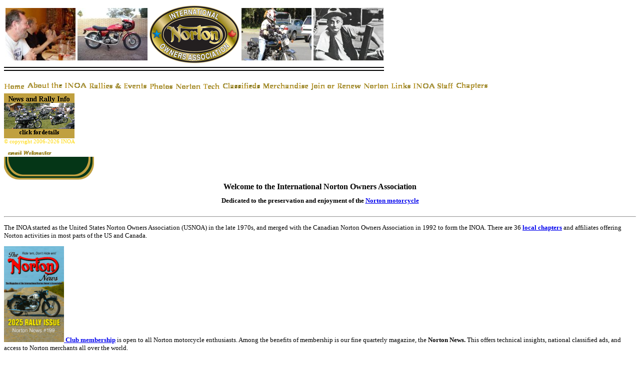

--- FILE ---
content_type: text/html
request_url: https://inoanorton.net/
body_size: 2873
content:
<!DOCTYPE html PUBLIC "-//W3C//DTD XHTML 1.0 Transitional//EN" "http://www.w3.org/TR/xhtml1/DTD/xhtml1-transitional.dtd">
<html xmlns="http://www.w3.org/1999/xhtml">
<head>
<meta http-equiv="Content-Type" content="text/html; charset=iso-8859-1" />
<meta name="Description" content="International Norton Owners Association"/>
<meta name="Keywords" content=
	    "INOA, Norton, Club, Norton Club, Roadholder, Norton News, 
	    Norton Motorcycle Club, Isle of Man, TT, John Player Norton,
	    Production Racer, Yellow Peril, Fastback, vertical twin, Electra,
	    featherbed, International Norton Owners Association, Norton Owners, 
	    INOA, NOC, Norton Motorcycle, motorcycle, British, Norton Commando,
	    Commando, Atlas, Mercury, Manx, Dominator, ES2, F1, Norton Rotary,
	    Rotary, Commander, Model 7, Roadster, Interstate, 850, 750"/>
<link rel="shortcut icon" href="/favicon.ico"/>
<link rel="stylesheet" href="/css/main.css" type="text/css" />
<title>International Norton Owners Association - Home</title>
</head>
<body>
<div id="hdr">
    <div style="font-weight:bold;font-size:12px;margin:px 10px;">
	<HTML><TABLE width=560>
<TR><TD width=140><img src='/images/bikes/Left-side-of-table-233.jpg'></TD>
<TD width=140><img src='/images/bikes/Franks-Norton-2.jpg'></TD>
<TD width=140><img src='/graphics/INOALOGO.gif'></TD>
<TD width=140><img src='/images/bikes/Image4.jpg'></TD>
<TD width=140><img src='/images/bikes/ed_norton.jpg'></TD>
</TR>
</TABLE></HTML>

	<img src="/graphics/DIVIDER.gif" alt="________________________________________________________________________________" /> 
    </div>
    <br>
</div>

<!-- menu.html for inoanorton.com  v2.1  9-28-06  A. G.  -->
<div id="pageNav">
  <div class="leftmenu">
    <a href="/index.html" title="INOA Home Page"><img src="/graphics/HOME.gif"></a> 
    <a href="/About/index.html" title="About the INOA"><img src="/graphics/ABOUT.gif"></a> 
    <a href="/Events/index.html" title="Rallies and Events"><img src="/graphics/RALLIES.gif"></a> 
    <a href="/Album/index.cgi" title="INOA photo galleries"><img src="/graphics/PHOTOS.gif"></a> 
    <a href="/Articles/index.html" title="Norton Technical Articles and Resources"><img src="/graphics/TECH.gif" ALT="Articles"></a> 
    <a href="/Classifieds/index.cgi" title="INOA Want Ads"><img src="/graphics/CLASSIFIEDS.gif"></a>
    <a href="https://www.bracebridge-street.com" TARGET="_blank" title="INOA products"><img src="/graphics/MERCHANDISE.gif" ALT="Merchandise"></a>
    <a href="/Membership/index.html" title="Join/Renew INOA Membership"><img src="/graphics/JOIN.gif" ALT="Membership Services"></a>
    <a href="/Online/index.html" title="Norton Links"><img src="/graphics/LINKS.gif" ALT="Online Resources"></a> 
    <a href="/Contacts/index.html" title="INOA Staff"><img src="/graphics/STAFF.gif" ALT="INOA Staff"></a>
    <a href="/Chapters/index.html" title="INOA Chapters and Affiliates"><img src="/graphics/CHAPTERS.gif"></a>
    <!--
    <a href="/NNews/index.html" title="Norton News"><img src="/graphics/NNEWS.gif" ALT="Norton News magazines"></a> 
    -->
  </div>
<!-- put announcements here - must total 11 lines of text (wrapped)-->
  <div class="leftmenu_b">
    <a href="/Events/index.html" title="INOA Events and Rallies"><img src="/graphics/NEWSBOX.gif"></a>
  </div>
  <div class="leftmenu">
    <!--<img src="/graphics/COPYRIGHT.gif">-->
	
	<font color="gold"><small><small>&copy; copyright 2006-2026 INOA<br/><br/></font>
    <a href="mailto:webmaster@inoanorton.com" class="menu"><img src="/graphics/WEBMASTER.gif"></a>             
    <br>
  </div>
<img src="/graphics/NAV_BOT.gif">
</div>

    <div id="feature">
	<big><big><strong><center>Welcome to the International Norton Owners Association</center></strong></big></big>
	    <P>
	    <div class="main">
	    <p><big><strong><center>Dedicated to the preservation and enjoyment of the
<a href="http://en.wikipedia.org/wiki/Norton_%28motorcycle%29" target="_blank">Norton motorcycle</center></strong></a> 
	<BR><hr />
<p>The INOA started as the United States Norton Owners Association (USNOA) in the late 1970s, and merged with the Canadian Norton Owners Association in 1992 to form the INOA. There are 36 <a href="/Chapters"/><strong>local chapters</strong></a> and affiliates offering Norton activities in most parts of the US and Canada.
</p>
<p> 
<A HREF="NNews/issues/199_2025_08.pdf" target="_blank">
    <img src="NNews/thumbnails/199_2025_08.png" alt="feature pic" width="120" height="192" class="pic"/>
</A>
	
<a href="/Membership/"><strong>Club membership</strong></a> is open to all Norton motorcycle enthusiasts. Among the benefits of membership is our fine quarterly magazine, the <strong>Norton News.</strong>
This offers technical insights, national classified ads, and access to Norton merchants all over the world.
</p>
<p>The <a href="https://groups.io/g/INOALIST"><strong><small>INOALIST</small> email forum</strong></a> is open to both members and non-members. It provides a way to get quick answers to your Norton questions, and make contact with other Norton owners around the world. 
</p>
<P>
There's a <A HREF="https://www.facebook.com/groups/1560836247556194/about/" TARGET=_blank>Facebook group</A>, too.  It's a closed group, meaning you need to apply to join in order to see the content.  Application is a one-click affair.
</P>
<p>Our extensive library of <a href="/Articles/"><strong>technical information</strong> </a>drawn from the Norton News and other sources will help you repair your Norton and keep it running right.
</p>
<p>The INOA holds a North American <a href="/Events/"><strong>Norton Rally</strong></a> each year in June or July. The pictures you see at the top of the page are taken at past INOA rallies and local chapter events, showing the range of activities, people and machines that make up the life of the club. A new set of these pictures is shown each time you visit this site.
</p>
<P>
Enjoy the sample issue of the Norton News - click on the magazine cover &#8594;
</p>
<!--
<p>
Registration for the 2019 Norton Rally in Michigan is now open.  Please visit <A HREF="http://www.nortonrally.com" TARGET=_blank>the rally website</A> for more information or to register.
</p>
-->
	<hr />
	<br />
	</div>
</div>	
</body>
</html>
